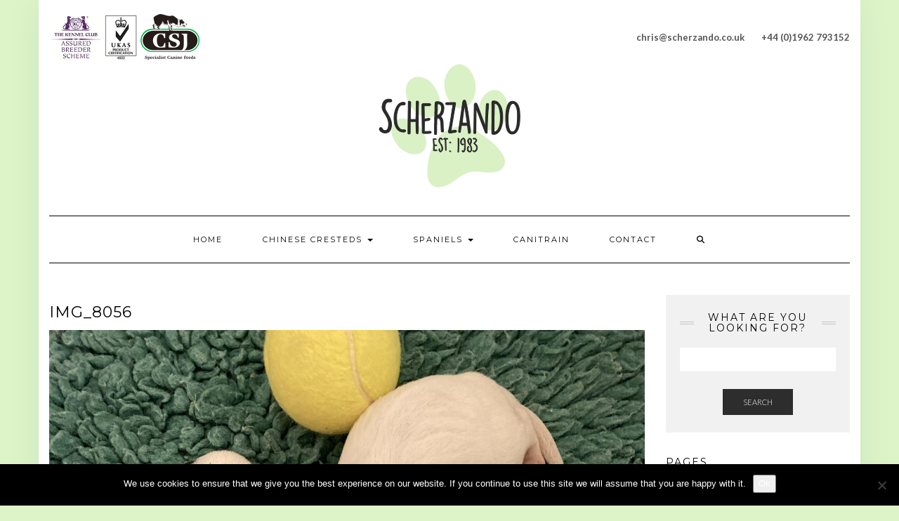

--- FILE ---
content_type: text/html; charset=UTF-8
request_url: https://scherzando.co.uk/gundogs/litter-news/img_8056
body_size: 11573
content:
<!DOCTYPE html>
<html dir="ltr" lang="en-US" prefix="og: https://ogp.me/ns#">
<head>
    <meta charset="UTF-8" />
    <meta http-equiv="X-UA-Compatible" content="IE=edge" />
    <meta name="viewport" content="width=device-width, initial-scale=1" />
        <title>IMG_8056 | Scherzando Canine</title>
	<style>img:is([sizes="auto" i], [sizes^="auto," i]) { contain-intrinsic-size: 3000px 1500px }</style>
	
		<!-- All in One SEO 4.9.3 - aioseo.com -->
	<meta name="robots" content="noindex, nofollow, max-image-preview:large" />
	<link rel="canonical" href="https://scherzando.co.uk/gundogs/litter-news/img_8056" />
	<meta name="generator" content="All in One SEO (AIOSEO) 4.9.3" />
		<meta property="og:locale" content="en_US" />
		<meta property="og:site_name" content="Scherzando Canine |" />
		<meta property="og:type" content="article" />
		<meta property="og:title" content="IMG_8056 | Scherzando Canine" />
		<meta property="og:url" content="https://scherzando.co.uk/gundogs/litter-news/img_8056" />
		<meta property="og:image" content="https://scherzando.co.uk/wp-content/uploads/2019/09/cropped-Logo-6.png" />
		<meta property="og:image:secure_url" content="https://scherzando.co.uk/wp-content/uploads/2019/09/cropped-Logo-6.png" />
		<meta property="article:published_time" content="2022-02-15T12:56:44+00:00" />
		<meta property="article:modified_time" content="2022-02-15T12:56:44+00:00" />
		<meta name="twitter:card" content="summary" />
		<meta name="twitter:title" content="IMG_8056 | Scherzando Canine" />
		<meta name="twitter:image" content="https://scherzando.co.uk/wp-content/uploads/2019/09/cropped-Logo-6.png" />
		<script type="application/ld+json" class="aioseo-schema">
			{"@context":"https:\/\/schema.org","@graph":[{"@type":"BreadcrumbList","@id":"https:\/\/scherzando.co.uk\/gundogs\/litter-news\/img_8056#breadcrumblist","itemListElement":[{"@type":"ListItem","@id":"https:\/\/scherzando.co.uk#listItem","position":1,"name":"Home","item":"https:\/\/scherzando.co.uk","nextItem":{"@type":"ListItem","@id":"https:\/\/scherzando.co.uk\/gundogs\/litter-news\/img_8056#listItem","name":"IMG_8056"}},{"@type":"ListItem","@id":"https:\/\/scherzando.co.uk\/gundogs\/litter-news\/img_8056#listItem","position":2,"name":"IMG_8056","previousItem":{"@type":"ListItem","@id":"https:\/\/scherzando.co.uk#listItem","name":"Home"}}]},{"@type":"ItemPage","@id":"https:\/\/scherzando.co.uk\/gundogs\/litter-news\/img_8056#itempage","url":"https:\/\/scherzando.co.uk\/gundogs\/litter-news\/img_8056","name":"IMG_8056 | Scherzando Canine","inLanguage":"en-US","isPartOf":{"@id":"https:\/\/scherzando.co.uk\/#website"},"breadcrumb":{"@id":"https:\/\/scherzando.co.uk\/gundogs\/litter-news\/img_8056#breadcrumblist"},"author":{"@id":"https:\/\/scherzando.co.uk\/author\/chris#author"},"creator":{"@id":"https:\/\/scherzando.co.uk\/author\/chris#author"},"datePublished":"2022-02-15T12:56:44+00:00","dateModified":"2022-02-15T12:56:44+00:00"},{"@type":"Organization","@id":"https:\/\/scherzando.co.uk\/#organization","name":"Scherzando Canine","url":"https:\/\/scherzando.co.uk\/","logo":{"@type":"ImageObject","url":"https:\/\/scherzando.co.uk\/wp-content\/uploads\/2019\/09\/cropped-Logo-6.png","@id":"https:\/\/scherzando.co.uk\/gundogs\/litter-news\/img_8056\/#organizationLogo","width":202,"height":176},"image":{"@id":"https:\/\/scherzando.co.uk\/gundogs\/litter-news\/img_8056\/#organizationLogo"}},{"@type":"Person","@id":"https:\/\/scherzando.co.uk\/author\/chris#author","url":"https:\/\/scherzando.co.uk\/author\/chris","name":"Chris Bridgwater","image":{"@type":"ImageObject","@id":"https:\/\/scherzando.co.uk\/gundogs\/litter-news\/img_8056#authorImage","url":"https:\/\/secure.gravatar.com\/avatar\/c09bac937bab1e0d45d0f3cf4c4c207a?s=96&d=mm&r=g","width":96,"height":96,"caption":"Chris Bridgwater"}},{"@type":"WebSite","@id":"https:\/\/scherzando.co.uk\/#website","url":"https:\/\/scherzando.co.uk\/","name":"Scherzando","inLanguage":"en-US","publisher":{"@id":"https:\/\/scherzando.co.uk\/#organization"}}]}
		</script>
		<!-- All in One SEO -->

<link rel='dns-prefetch' href='//fonts.googleapis.com' />
<link href='https://fonts.gstatic.com' crossorigin rel='preconnect' />
<link rel="alternate" type="application/rss+xml" title="Scherzando Canine &raquo; Feed" href="https://scherzando.co.uk/feed" />
<link rel="alternate" type="application/rss+xml" title="Scherzando Canine &raquo; Comments Feed" href="https://scherzando.co.uk/comments/feed" />
<link rel="alternate" type="application/rss+xml" title="Scherzando Canine &raquo; IMG_8056 Comments Feed" href="https://scherzando.co.uk/gundogs/litter-news/img_8056/feed" />
<script type="text/javascript">
/* <![CDATA[ */
window._wpemojiSettings = {"baseUrl":"https:\/\/s.w.org\/images\/core\/emoji\/15.0.3\/72x72\/","ext":".png","svgUrl":"https:\/\/s.w.org\/images\/core\/emoji\/15.0.3\/svg\/","svgExt":".svg","source":{"concatemoji":"https:\/\/scherzando.co.uk\/wp-includes\/js\/wp-emoji-release.min.js?ver=6.7.2"}};
/*! This file is auto-generated */
!function(i,n){var o,s,e;function c(e){try{var t={supportTests:e,timestamp:(new Date).valueOf()};sessionStorage.setItem(o,JSON.stringify(t))}catch(e){}}function p(e,t,n){e.clearRect(0,0,e.canvas.width,e.canvas.height),e.fillText(t,0,0);var t=new Uint32Array(e.getImageData(0,0,e.canvas.width,e.canvas.height).data),r=(e.clearRect(0,0,e.canvas.width,e.canvas.height),e.fillText(n,0,0),new Uint32Array(e.getImageData(0,0,e.canvas.width,e.canvas.height).data));return t.every(function(e,t){return e===r[t]})}function u(e,t,n){switch(t){case"flag":return n(e,"\ud83c\udff3\ufe0f\u200d\u26a7\ufe0f","\ud83c\udff3\ufe0f\u200b\u26a7\ufe0f")?!1:!n(e,"\ud83c\uddfa\ud83c\uddf3","\ud83c\uddfa\u200b\ud83c\uddf3")&&!n(e,"\ud83c\udff4\udb40\udc67\udb40\udc62\udb40\udc65\udb40\udc6e\udb40\udc67\udb40\udc7f","\ud83c\udff4\u200b\udb40\udc67\u200b\udb40\udc62\u200b\udb40\udc65\u200b\udb40\udc6e\u200b\udb40\udc67\u200b\udb40\udc7f");case"emoji":return!n(e,"\ud83d\udc26\u200d\u2b1b","\ud83d\udc26\u200b\u2b1b")}return!1}function f(e,t,n){var r="undefined"!=typeof WorkerGlobalScope&&self instanceof WorkerGlobalScope?new OffscreenCanvas(300,150):i.createElement("canvas"),a=r.getContext("2d",{willReadFrequently:!0}),o=(a.textBaseline="top",a.font="600 32px Arial",{});return e.forEach(function(e){o[e]=t(a,e,n)}),o}function t(e){var t=i.createElement("script");t.src=e,t.defer=!0,i.head.appendChild(t)}"undefined"!=typeof Promise&&(o="wpEmojiSettingsSupports",s=["flag","emoji"],n.supports={everything:!0,everythingExceptFlag:!0},e=new Promise(function(e){i.addEventListener("DOMContentLoaded",e,{once:!0})}),new Promise(function(t){var n=function(){try{var e=JSON.parse(sessionStorage.getItem(o));if("object"==typeof e&&"number"==typeof e.timestamp&&(new Date).valueOf()<e.timestamp+604800&&"object"==typeof e.supportTests)return e.supportTests}catch(e){}return null}();if(!n){if("undefined"!=typeof Worker&&"undefined"!=typeof OffscreenCanvas&&"undefined"!=typeof URL&&URL.createObjectURL&&"undefined"!=typeof Blob)try{var e="postMessage("+f.toString()+"("+[JSON.stringify(s),u.toString(),p.toString()].join(",")+"));",r=new Blob([e],{type:"text/javascript"}),a=new Worker(URL.createObjectURL(r),{name:"wpTestEmojiSupports"});return void(a.onmessage=function(e){c(n=e.data),a.terminate(),t(n)})}catch(e){}c(n=f(s,u,p))}t(n)}).then(function(e){for(var t in e)n.supports[t]=e[t],n.supports.everything=n.supports.everything&&n.supports[t],"flag"!==t&&(n.supports.everythingExceptFlag=n.supports.everythingExceptFlag&&n.supports[t]);n.supports.everythingExceptFlag=n.supports.everythingExceptFlag&&!n.supports.flag,n.DOMReady=!1,n.readyCallback=function(){n.DOMReady=!0}}).then(function(){return e}).then(function(){var e;n.supports.everything||(n.readyCallback(),(e=n.source||{}).concatemoji?t(e.concatemoji):e.wpemoji&&e.twemoji&&(t(e.twemoji),t(e.wpemoji)))}))}((window,document),window._wpemojiSettings);
/* ]]> */
</script>
<style id='wp-emoji-styles-inline-css' type='text/css'>

	img.wp-smiley, img.emoji {
		display: inline !important;
		border: none !important;
		box-shadow: none !important;
		height: 1em !important;
		width: 1em !important;
		margin: 0 0.07em !important;
		vertical-align: -0.1em !important;
		background: none !important;
		padding: 0 !important;
	}
</style>
<link rel='stylesheet' id='wp-block-library-css' href='https://scherzando.co.uk/wp-content/plugins/gutenberg/build/styles/block-library/style.css?ver=22.3.0' type='text/css' media='all' />
<link rel='stylesheet' id='aioseo/css/src/vue/standalone/blocks/table-of-contents/global.scss-css' href='https://scherzando.co.uk/wp-content/plugins/all-in-one-seo-pack/dist/Lite/assets/css/table-of-contents/global.e90f6d47.css?ver=4.9.3' type='text/css' media='all' />
<style id='classic-theme-styles-inline-css' type='text/css'>
/*! This file is auto-generated */
.wp-block-button__link{color:#fff;background-color:#32373c;border-radius:9999px;box-shadow:none;text-decoration:none;padding:calc(.667em + 2px) calc(1.333em + 2px);font-size:1.125em}.wp-block-file__button{background:#32373c;color:#fff;text-decoration:none}
</style>
<link rel='stylesheet' id='cookie-notice-front-css' href='https://scherzando.co.uk/wp-content/plugins/cookie-notice/css/front.min.css?ver=2.5.11' type='text/css' media='all' />
<style id='global-styles-inline-css' type='text/css'>
:root{--wp--preset--aspect-ratio--square: 1;--wp--preset--aspect-ratio--4-3: 4/3;--wp--preset--aspect-ratio--3-4: 3/4;--wp--preset--aspect-ratio--3-2: 3/2;--wp--preset--aspect-ratio--2-3: 2/3;--wp--preset--aspect-ratio--16-9: 16/9;--wp--preset--aspect-ratio--9-16: 9/16;--wp--preset--color--black: #000000;--wp--preset--color--cyan-bluish-gray: #abb8c3;--wp--preset--color--white: #ffffff;--wp--preset--color--pale-pink: #f78da7;--wp--preset--color--vivid-red: #cf2e2e;--wp--preset--color--luminous-vivid-orange: #ff6900;--wp--preset--color--luminous-vivid-amber: #fcb900;--wp--preset--color--light-green-cyan: #7bdcb5;--wp--preset--color--vivid-green-cyan: #00d084;--wp--preset--color--pale-cyan-blue: #8ed1fc;--wp--preset--color--vivid-cyan-blue: #0693e3;--wp--preset--color--vivid-purple: #9b51e0;--wp--preset--gradient--vivid-cyan-blue-to-vivid-purple: linear-gradient(135deg,rgb(6,147,227) 0%,rgb(155,81,224) 100%);--wp--preset--gradient--light-green-cyan-to-vivid-green-cyan: linear-gradient(135deg,rgb(122,220,180) 0%,rgb(0,208,130) 100%);--wp--preset--gradient--luminous-vivid-amber-to-luminous-vivid-orange: linear-gradient(135deg,rgb(252,185,0) 0%,rgb(255,105,0) 100%);--wp--preset--gradient--luminous-vivid-orange-to-vivid-red: linear-gradient(135deg,rgb(255,105,0) 0%,rgb(207,46,46) 100%);--wp--preset--gradient--very-light-gray-to-cyan-bluish-gray: linear-gradient(135deg,rgb(238,238,238) 0%,rgb(169,184,195) 100%);--wp--preset--gradient--cool-to-warm-spectrum: linear-gradient(135deg,rgb(74,234,220) 0%,rgb(151,120,209) 20%,rgb(207,42,186) 40%,rgb(238,44,130) 60%,rgb(251,105,98) 80%,rgb(254,248,76) 100%);--wp--preset--gradient--blush-light-purple: linear-gradient(135deg,rgb(255,206,236) 0%,rgb(152,150,240) 100%);--wp--preset--gradient--blush-bordeaux: linear-gradient(135deg,rgb(254,205,165) 0%,rgb(254,45,45) 50%,rgb(107,0,62) 100%);--wp--preset--gradient--luminous-dusk: linear-gradient(135deg,rgb(255,203,112) 0%,rgb(199,81,192) 50%,rgb(65,88,208) 100%);--wp--preset--gradient--pale-ocean: linear-gradient(135deg,rgb(255,245,203) 0%,rgb(182,227,212) 50%,rgb(51,167,181) 100%);--wp--preset--gradient--electric-grass: linear-gradient(135deg,rgb(202,248,128) 0%,rgb(113,206,126) 100%);--wp--preset--gradient--midnight: linear-gradient(135deg,rgb(2,3,129) 0%,rgb(40,116,252) 100%);--wp--preset--font-size--small: 13px;--wp--preset--font-size--medium: 20px;--wp--preset--font-size--large: 36px;--wp--preset--font-size--x-large: 42px;--wp--preset--spacing--20: 0.44rem;--wp--preset--spacing--30: 0.67rem;--wp--preset--spacing--40: 1rem;--wp--preset--spacing--50: 1.5rem;--wp--preset--spacing--60: 2.25rem;--wp--preset--spacing--70: 3.38rem;--wp--preset--spacing--80: 5.06rem;--wp--preset--shadow--natural: 6px 6px 9px rgba(0, 0, 0, 0.2);--wp--preset--shadow--deep: 12px 12px 50px rgba(0, 0, 0, 0.4);--wp--preset--shadow--sharp: 6px 6px 0px rgba(0, 0, 0, 0.2);--wp--preset--shadow--outlined: 6px 6px 0px -3px rgb(255, 255, 255), 6px 6px rgb(0, 0, 0);--wp--preset--shadow--crisp: 6px 6px 0px rgb(0, 0, 0);}:where(.is-layout-flex){gap: 0.5em;}:where(.is-layout-grid){gap: 0.5em;}body .is-layout-flex{display: flex;}.is-layout-flex{flex-wrap: wrap;align-items: center;}.is-layout-flex > :is(*, div){margin: 0;}body .is-layout-grid{display: grid;}.is-layout-grid > :is(*, div){margin: 0;}:where(.wp-block-columns.is-layout-flex){gap: 2em;}:where(.wp-block-columns.is-layout-grid){gap: 2em;}:where(.wp-block-post-template.is-layout-flex){gap: 1.25em;}:where(.wp-block-post-template.is-layout-grid){gap: 1.25em;}.has-black-color{color: var(--wp--preset--color--black) !important;}.has-cyan-bluish-gray-color{color: var(--wp--preset--color--cyan-bluish-gray) !important;}.has-white-color{color: var(--wp--preset--color--white) !important;}.has-pale-pink-color{color: var(--wp--preset--color--pale-pink) !important;}.has-vivid-red-color{color: var(--wp--preset--color--vivid-red) !important;}.has-luminous-vivid-orange-color{color: var(--wp--preset--color--luminous-vivid-orange) !important;}.has-luminous-vivid-amber-color{color: var(--wp--preset--color--luminous-vivid-amber) !important;}.has-light-green-cyan-color{color: var(--wp--preset--color--light-green-cyan) !important;}.has-vivid-green-cyan-color{color: var(--wp--preset--color--vivid-green-cyan) !important;}.has-pale-cyan-blue-color{color: var(--wp--preset--color--pale-cyan-blue) !important;}.has-vivid-cyan-blue-color{color: var(--wp--preset--color--vivid-cyan-blue) !important;}.has-vivid-purple-color{color: var(--wp--preset--color--vivid-purple) !important;}.has-black-background-color{background-color: var(--wp--preset--color--black) !important;}.has-cyan-bluish-gray-background-color{background-color: var(--wp--preset--color--cyan-bluish-gray) !important;}.has-white-background-color{background-color: var(--wp--preset--color--white) !important;}.has-pale-pink-background-color{background-color: var(--wp--preset--color--pale-pink) !important;}.has-vivid-red-background-color{background-color: var(--wp--preset--color--vivid-red) !important;}.has-luminous-vivid-orange-background-color{background-color: var(--wp--preset--color--luminous-vivid-orange) !important;}.has-luminous-vivid-amber-background-color{background-color: var(--wp--preset--color--luminous-vivid-amber) !important;}.has-light-green-cyan-background-color{background-color: var(--wp--preset--color--light-green-cyan) !important;}.has-vivid-green-cyan-background-color{background-color: var(--wp--preset--color--vivid-green-cyan) !important;}.has-pale-cyan-blue-background-color{background-color: var(--wp--preset--color--pale-cyan-blue) !important;}.has-vivid-cyan-blue-background-color{background-color: var(--wp--preset--color--vivid-cyan-blue) !important;}.has-vivid-purple-background-color{background-color: var(--wp--preset--color--vivid-purple) !important;}.has-black-border-color{border-color: var(--wp--preset--color--black) !important;}.has-cyan-bluish-gray-border-color{border-color: var(--wp--preset--color--cyan-bluish-gray) !important;}.has-white-border-color{border-color: var(--wp--preset--color--white) !important;}.has-pale-pink-border-color{border-color: var(--wp--preset--color--pale-pink) !important;}.has-vivid-red-border-color{border-color: var(--wp--preset--color--vivid-red) !important;}.has-luminous-vivid-orange-border-color{border-color: var(--wp--preset--color--luminous-vivid-orange) !important;}.has-luminous-vivid-amber-border-color{border-color: var(--wp--preset--color--luminous-vivid-amber) !important;}.has-light-green-cyan-border-color{border-color: var(--wp--preset--color--light-green-cyan) !important;}.has-vivid-green-cyan-border-color{border-color: var(--wp--preset--color--vivid-green-cyan) !important;}.has-pale-cyan-blue-border-color{border-color: var(--wp--preset--color--pale-cyan-blue) !important;}.has-vivid-cyan-blue-border-color{border-color: var(--wp--preset--color--vivid-cyan-blue) !important;}.has-vivid-purple-border-color{border-color: var(--wp--preset--color--vivid-purple) !important;}.has-vivid-cyan-blue-to-vivid-purple-gradient-background{background: var(--wp--preset--gradient--vivid-cyan-blue-to-vivid-purple) !important;}.has-light-green-cyan-to-vivid-green-cyan-gradient-background{background: var(--wp--preset--gradient--light-green-cyan-to-vivid-green-cyan) !important;}.has-luminous-vivid-amber-to-luminous-vivid-orange-gradient-background{background: var(--wp--preset--gradient--luminous-vivid-amber-to-luminous-vivid-orange) !important;}.has-luminous-vivid-orange-to-vivid-red-gradient-background{background: var(--wp--preset--gradient--luminous-vivid-orange-to-vivid-red) !important;}.has-very-light-gray-to-cyan-bluish-gray-gradient-background{background: var(--wp--preset--gradient--very-light-gray-to-cyan-bluish-gray) !important;}.has-cool-to-warm-spectrum-gradient-background{background: var(--wp--preset--gradient--cool-to-warm-spectrum) !important;}.has-blush-light-purple-gradient-background{background: var(--wp--preset--gradient--blush-light-purple) !important;}.has-blush-bordeaux-gradient-background{background: var(--wp--preset--gradient--blush-bordeaux) !important;}.has-luminous-dusk-gradient-background{background: var(--wp--preset--gradient--luminous-dusk) !important;}.has-pale-ocean-gradient-background{background: var(--wp--preset--gradient--pale-ocean) !important;}.has-electric-grass-gradient-background{background: var(--wp--preset--gradient--electric-grass) !important;}.has-midnight-gradient-background{background: var(--wp--preset--gradient--midnight) !important;}.has-small-font-size{font-size: var(--wp--preset--font-size--small) !important;}.has-medium-font-size{font-size: var(--wp--preset--font-size--medium) !important;}.has-large-font-size{font-size: var(--wp--preset--font-size--large) !important;}.has-x-large-font-size{font-size: var(--wp--preset--font-size--x-large) !important;}
:where(.wp-block-columns.is-layout-flex){gap: 2em;}:where(.wp-block-columns.is-layout-grid){gap: 2em;}
:root :where(.wp-block-pullquote){font-size: 1.5em;line-height: 1.6;}
:where(.wp-block-post-template.is-layout-flex){gap: 1.25em;}:where(.wp-block-post-template.is-layout-grid){gap: 1.25em;}
:where(.wp-block-term-template.is-layout-flex){gap: 1.25em;}:where(.wp-block-term-template.is-layout-grid){gap: 1.25em;}
</style>
<link rel='stylesheet' id='kale-fonts-css' href='https://fonts.googleapis.com/css?family=Montserrat%3A400%2C700%7CLato%3A400%2C700%2C300%2C300italic%2C400italic%2C700italic%7CRaleway%3A200%7CCaveat&#038;subset=latin%2Clatin-ext' type='text/css' media='all' />
<link rel='stylesheet' id='bootstrap-css' href='https://scherzando.co.uk/wp-content/themes/kale/assets/css/bootstrap.min.css?ver=6.7.2' type='text/css' media='all' />
<link rel='stylesheet' id='bootstrap-select-css' href='https://scherzando.co.uk/wp-content/themes/kale/assets/css/bootstrap-select.min.css?ver=6.7.2' type='text/css' media='all' />
<link rel='stylesheet' id='smartmenus-bootstrap-css' href='https://scherzando.co.uk/wp-content/themes/kale/assets/css/jquery.smartmenus.bootstrap.css?ver=6.7.2' type='text/css' media='all' />
<link rel='stylesheet' id='fontawesome-css' href='https://scherzando.co.uk/wp-content/themes/kale/assets/css/fontawesome.min.css?ver=6.7.2' type='text/css' media='all' />
<link rel='stylesheet' id='fontawesome-all-css' href='https://scherzando.co.uk/wp-content/themes/kale/assets/css/all.min.css?ver=6.7.2' type='text/css' media='all' />
<link rel='stylesheet' id='owl-carousel-css' href='https://scherzando.co.uk/wp-content/themes/kale/assets/css/owl.carousel.css?ver=6.7.2' type='text/css' media='all' />
<link rel='stylesheet' id='kale-style-css' href='https://scherzando.co.uk/wp-content/themes/kale/style.css?ver=6.7.2' type='text/css' media='all' />
<script type="text/javascript" src="https://scherzando.co.uk/wp-includes/js/tinymce/tinymce.min.js?ver=49110-20201110-tadv-5900" id="wp-tinymce-root-js"></script>
<script type="text/javascript" src="https://scherzando.co.uk/wp-includes/js/tinymce/plugins/compat3x/plugin.min.js?ver=49110-20201110-tadv-5900" id="wp-tinymce-js"></script>
<script type="text/javascript" src="https://scherzando.co.uk/wp-includes/js/jquery/jquery.min.js?ver=3.7.1" id="jquery-core-js"></script>
<script type="text/javascript" src="https://scherzando.co.uk/wp-includes/js/jquery/jquery-migrate.min.js?ver=3.4.1" id="jquery-migrate-js"></script>
<script type="text/javascript" id="cookie-notice-front-js-before">
/* <![CDATA[ */
var cnArgs = {"ajaxUrl":"https:\/\/scherzando.co.uk\/wp-admin\/admin-ajax.php","nonce":"dc186f2755","hideEffect":"fade","position":"bottom","onScroll":false,"onScrollOffset":100,"onClick":false,"cookieName":"cookie_notice_accepted","cookieTime":2592000,"cookieTimeRejected":2592000,"globalCookie":false,"redirection":false,"cache":false,"revokeCookies":false,"revokeCookiesOpt":"automatic"};
/* ]]> */
</script>
<script type="text/javascript" src="https://scherzando.co.uk/wp-content/plugins/cookie-notice/js/front.min.js?ver=2.5.11" id="cookie-notice-front-js"></script>
<link rel="https://api.w.org/" href="https://scherzando.co.uk/wp-json/" /><link rel="alternate" title="JSON" type="application/json" href="https://scherzando.co.uk/wp-json/wp/v2/media/525" /><link rel="EditURI" type="application/rsd+xml" title="RSD" href="https://scherzando.co.uk/xmlrpc.php?rsd" />
<meta name="generator" content="WordPress 6.7.2" />
<link rel='shortlink' href='https://scherzando.co.uk/?p=525' />
<link rel="alternate" title="oEmbed (JSON)" type="application/json+oembed" href="https://scherzando.co.uk/wp-json/oembed/1.0/embed?url=https%3A%2F%2Fscherzando.co.uk%2Fgundogs%2Flitter-news%2Fimg_8056" />
<link rel="alternate" title="oEmbed (XML)" type="text/xml+oembed" href="https://scherzando.co.uk/wp-json/oembed/1.0/embed?url=https%3A%2F%2Fscherzando.co.uk%2Fgundogs%2Flitter-news%2Fimg_8056&#038;format=xml" />

        <script type="text/javascript">
            var jQueryMigrateHelperHasSentDowngrade = false;

			window.onerror = function( msg, url, line, col, error ) {
				// Break out early, do not processing if a downgrade reqeust was already sent.
				if ( jQueryMigrateHelperHasSentDowngrade ) {
					return true;
                }

				var xhr = new XMLHttpRequest();
				var nonce = '22b9b23fd8';
				var jQueryFunctions = [
					'andSelf',
					'browser',
					'live',
					'boxModel',
					'support.boxModel',
					'size',
					'swap',
					'clean',
					'sub',
                ];
				var match_pattern = /\)\.(.+?) is not a function/;
                var erroredFunction = msg.match( match_pattern );

                // If there was no matching functions, do not try to downgrade.
                if ( null === erroredFunction || typeof erroredFunction !== 'object' || typeof erroredFunction[1] === "undefined" || -1 === jQueryFunctions.indexOf( erroredFunction[1] ) ) {
                    return true;
                }

                // Set that we've now attempted a downgrade request.
                jQueryMigrateHelperHasSentDowngrade = true;

				xhr.open( 'POST', 'https://scherzando.co.uk/wp-admin/admin-ajax.php' );
				xhr.setRequestHeader( 'Content-Type', 'application/x-www-form-urlencoded' );
				xhr.onload = function () {
					var response,
                        reload = false;

					if ( 200 === xhr.status ) {
                        try {
                        	response = JSON.parse( xhr.response );

                        	reload = response.data.reload;
                        } catch ( e ) {
                        	reload = false;
                        }
                    }

					// Automatically reload the page if a deprecation caused an automatic downgrade, ensure visitors get the best possible experience.
					if ( reload ) {
						location.reload();
                    }
				};

				xhr.send( encodeURI( 'action=jquery-migrate-downgrade-version&_wpnonce=' + nonce ) );

				// Suppress error alerts in older browsers
				return true;
			}
        </script>

		<style type="text/css" id="custom-background-css">
body.custom-background { background-color: #dcf4c8; }
</style>
	<link rel="icon" href="https://scherzando.co.uk/wp-content/uploads/2019/09/cropped-Logo-5-1-32x32.png" sizes="32x32" />
<link rel="icon" href="https://scherzando.co.uk/wp-content/uploads/2019/09/cropped-Logo-5-1-192x192.png" sizes="192x192" />
<link rel="apple-touch-icon" href="https://scherzando.co.uk/wp-content/uploads/2019/09/cropped-Logo-5-1-180x180.png" />
<meta name="msapplication-TileImage" content="https://scherzando.co.uk/wp-content/uploads/2019/09/cropped-Logo-5-1-270x270.png" />
		<style type="text/css" id="wp-custom-css">
			table, th, td {
    border: none !important;
}		</style>
		<style id="kirki-inline-styles"></style></head>

<body class="attachment attachment-template-default attachmentid-525 attachment-jpeg custom-background wp-custom-logo cookies-not-set">
<a class="skip-link screen-reader-text" href="#content">
Skip to content</a>

<div class="main-wrapper">
    <div class="container">

        <!-- Header -->
        <header class="header" role="banner">

                        <!-- Header Row 1 -->
            <div class="header-row-1">
                <div class="row">

					<!-- Widget / Social Menu -->
                    <div class="col-sm-6 header-row-1-left">
					<div id="media_image-3" class="header-widget widget widget_media_image"><img width="77" height="65" src="https://scherzando.co.uk/wp-content/uploads/2019/09/kc-logo.gif" class="image wp-image-137  attachment-77x65 size-77x65" alt="" style="max-width: 100%; height: auto;" decoding="async" /></div><div id="media_image-4" class="header-widget widget widget_media_image"><img width="50" height="65" src="https://scherzando.co.uk/wp-content/uploads/2019/09/ukaslogo2.jpg" class="image wp-image-138  attachment-50x65 size-50x65" alt="" style="max-width: 100%; height: auto;" decoding="async" /></div><div id="text-6" class="header-widget widget widget_text">			<div class="textwidget"><p>&nbsp;</p>
</div>
		</div><div id="media_image-5" class="header-widget widget widget_media_image"><img width="85" height="66" src="https://scherzando.co.uk/wp-content/uploads/2019/09/csj.png" class="image wp-image-139  attachment-full size-full" alt="" style="max-width: 100%; height: auto;" decoding="async" /></div>                    </div>
					<!-- /Widget / Social Menu -->

                    <!-- Widget / Top Menu -->
					<div class="col-sm-6 header-row-1-right">
					<div id="text-7" class="header-widget widget widget_text">			<div class="textwidget"><p><strong><br />
</strong><strong>chris@scherzando.co.uk      </strong>  <strong>+44 (0)1962 793152</strong></p>
</div>
		</div>					</div>
					<!-- /Widget / Top Menu -->

                </div>
            </div>
			<div class="header-row-1-toggle"><i class="fa fa-angle-down"></i><span class="screen-reader-text">Toggle header</span></div>
            <!-- /Header Row 1 -->
            
            <!-- Header Row 2 -->
            <div class="header-row-2">
                <div class="logo">
                    <a href="https://scherzando.co.uk/" class="custom-logo-link" rel="home"><img width="202" height="176" src="https://scherzando.co.uk/wp-content/uploads/2019/09/cropped-Logo-6.png" class="custom-logo" alt="Scherzando Canine" decoding="async" /></a>                </div>
                            </div>
            <!-- /Header Row 2 -->


            <!-- Header Row 3 -->
            <div class="header-row-3">
                <nav class="navbar navbar-default" role="navigation" aria-label="Main navigation">
                    <div class="navbar-header">
                        <button type="button" class="navbar-toggle collapsed" data-toggle="collapse" data-target=".header-row-3 .navbar-collapse" aria-expanded="false">
                        <span class="sr-only">Toggle Navigation</span>
                        <span class="icon-bar"></span>
                        <span class="icon-bar"></span>
                        <span class="icon-bar"></span>
                        </button>
                    </div>
                    <!-- Navigation -->
                    <div class="navbar-collapse collapse"><ul id="menu-menu-1" class="nav navbar-nav"><li id="menu-item-621" class="menu-item menu-item-type-post_type menu-item-object-page menu-item-home menu-item-621"><a href="https://scherzando.co.uk/">Home</a></li>
<li id="menu-item-80" class="menu-item menu-item-type-post_type menu-item-object-page menu-item-has-children menu-item-80 dropdown"><a href="#" data-toggle="dropdown" class="dropdown-toggle" aria-haspopup="true">Chinese Cresteds <span class="caret"></span></a>
<ul role="menu" class=" dropdown-menu">
	<li id="menu-item-195" class="menu-item menu-item-type-post_type menu-item-object-page menu-item-195"><a href="https://scherzando.co.uk/chinese-cresteds/available">Available</a></li>
	<li id="menu-item-99" class="menu-item menu-item-type-post_type menu-item-object-page menu-item-99"><a href="https://scherzando.co.uk/chinese-cresteds/grooming">Grooming</a></li>
	<li id="menu-item-97" class="menu-item menu-item-type-post_type menu-item-object-page menu-item-97"><a href="https://scherzando.co.uk/chinese-cresteds/breeding-info">Breed Info</a></li>
	<li id="menu-item-100" class="menu-item menu-item-type-post_type menu-item-object-page menu-item-100"><a href="https://scherzando.co.uk/chinese-cresteds/health-problems">Health Problems</a></li>
	<li id="menu-item-98" class="menu-item menu-item-type-post_type menu-item-object-page menu-item-98"><a href="https://scherzando.co.uk/chinese-cresteds/gallery">Gallery</a></li>
</ul>
</li>
<li id="menu-item-87" class="menu-item menu-item-type-post_type menu-item-object-page menu-item-has-children menu-item-87 dropdown"><a href="#" data-toggle="dropdown" class="dropdown-toggle" aria-haspopup="true">Spaniels <span class="caret"></span></a>
<ul role="menu" class=" dropdown-menu">
	<li id="menu-item-194" class="menu-item menu-item-type-post_type menu-item-object-page menu-item-194"><a href="https://scherzando.co.uk/gundogs/litter-news">Litter News</a></li>
	<li id="menu-item-95" class="menu-item menu-item-type-post_type menu-item-object-page menu-item-95"><a href="https://scherzando.co.uk/gundogs/training">Training</a></li>
	<li id="menu-item-94" class="menu-item menu-item-type-post_type menu-item-object-page menu-item-94"><a href="https://scherzando.co.uk/gundogs/faqs">F.A.Q’s</a></li>
	<li id="menu-item-93" class="menu-item menu-item-type-post_type menu-item-object-page menu-item-93"><a href="https://scherzando.co.uk/gundogs/breeding-info">Breeding Info</a></li>
	<li id="menu-item-96" class="menu-item menu-item-type-post_type menu-item-object-page menu-item-96"><a href="https://scherzando.co.uk/gundogs/useful-tips">Useful Tips</a></li>
</ul>
</li>
<li id="menu-item-79" class="menu-item menu-item-type-post_type menu-item-object-page menu-item-79"><a href="https://scherzando.co.uk/canitrain-training">Canitrain</a></li>
<li id="menu-item-86" class="menu-item menu-item-type-post_type menu-item-object-page menu-item-86"><a href="https://scherzando.co.uk/contact">Contact</a></li>
<li class="search">
        <a href="javascript:;" id="toggle-main_search" data-toggle="dropdown"><i class="fa fa-search"></i></a>
        <div class="dropdown-menu main_search">
            <form name="main_search" method="get" action="https://scherzando.co.uk/">
                <input type="text" name="s" class="form-control" placeholder="Type here" />
            </form>
        </div>
    </li></ul></div>                    <!-- /Navigation -->
                </nav>
            </div>
            <!-- /Header Row 3 -->

        </header>
        <!-- /Header -->


<a id="content"></a>
<!-- Two Columns -->
<div class="row two-columns">

    <!-- Main Column -->
        <div class="main-column  col-md-9 " role="main">
        
        <!-- Post Content -->
        <div id="attachment-525" class="entry entry-attachment post-525 attachment type-attachment status-inherit">
            
            
                                    <h1 class="entry-title">IMG_8056</h1>
                        
            <div class="attachment-image"><img width="1920" height="2560" src="https://scherzando.co.uk/wp-content/uploads/2022/02/IMG_8056-scaled.jpg" class="attachment-full size-full" alt="" decoding="async" fetchpriority="high" srcset="https://scherzando.co.uk/wp-content/uploads/2022/02/IMG_8056-scaled.jpg 1920w, https://scherzando.co.uk/wp-content/uploads/2022/02/IMG_8056-225x300.jpg 225w, https://scherzando.co.uk/wp-content/uploads/2022/02/IMG_8056-768x1024.jpg 768w, https://scherzando.co.uk/wp-content/uploads/2022/02/IMG_8056-1152x1536.jpg 1152w, https://scherzando.co.uk/wp-content/uploads/2022/02/IMG_8056-1536x2048.jpg 1536w" sizes="(max-width: 1920px) 100vw, 1920px" /></div>
            
                        
                    
        </div>
        <!-- /Post Content -->
        
        <hr />

                    <div class="pagination-post">
                <div class="previous_post"><a href='https://scherzando.co.uk/gundogs/litter-news/mugs-250122'>Previous Image</a></div>
                <div class="next_post"><a href='https://scherzando.co.uk/gundogs/litter-news/img_e8058'>Next Image</a></div>
            </div>
        
        <!-- Post Comments -->
                <hr />
        
<div id="comments" class="comments">

    
	
		<div id="respond" class="comment-respond">
		<h3 id="reply-title" class="comment-reply-title">Leave a Reply <small><a rel="nofollow" id="cancel-comment-reply-link" href="/gundogs/litter-news/img_8056#respond" style="display:none;">Cancel reply</a></small></h3><form action="https://scherzando.co.uk/wp-comments-post.php" method="post" id="commentform" class="comment-form" novalidate><p class="comment-notes"><span id="email-notes">Your email address will not be published.</span> <span class="required-field-message">Required fields are marked <span class="required">*</span></span></p></div></div><div class="row"><div class="col-sm-12"><div class="form-group form-group-comment"><label class="form-label form-label-comment" for="comment">Comment</label><textarea rows="5" cols="" class="form-control" id="comment" name="comment" placeholder=""></textarea></div><div class="row"><div class="col-sm-6"><div class="form-group form-group-author"><label class="form-label form-label-author" for="author">Name<span class="asterik">*</span></label><input type="text" class="form-control" name="author" id="author" autocomplete="name" placeholder="" value="" /></div>
<div class="form-group form-group-email"><label class="form-label form-label-email" for="email">Email Address<span class="asterik">*</span></label><input type="email" class="form-control" name="email" id="email" autocomplete="email" placeholder="" value="" /></div>
<div class="form-group form-group-url"><label class="form-label form-label-url" for="url">Website</label><input type="text" class="form-control" name="url" id="url" autocomplete="url" placeholder="" value="" /></div>
<div class="form-group form-group-cookie"><input id="comment-cookies-consent" name="comment-cookies-consent" type="checkbox" value="yes" /><label for="comment-cookies-consent">Save my name, email, and website in this browser for the next time I comment.</label></div>
</div></div><p class="form-submit"><input name="submit" type="submit" id="submit" class="btn btn-default" value="Post Comment" /> <input type='hidden' name='comment_post_ID' value='525' id='comment_post_ID' />
<input type='hidden' name='comment_parent' id='comment_parent' value='0' />
</p><p style="display: none !important;" class="akismet-fields-container" data-prefix="ak_"><label>&#916;<textarea name="ak_hp_textarea" cols="45" rows="8" maxlength="100"></textarea></label><input type="hidden" id="ak_js_1" name="ak_js" value="48"/><script>document.getElementById( "ak_js_1" ).setAttribute( "value", ( new Date() ).getTime() );</script></p></form>	</div><!-- #respond -->
	

</div>          
        <!-- /Post Comments -->
        
    </div>
    <!-- /Main Column -->
    
    
    <!-- Sidebar -->
<aside class="sidebar sidebar-column  col-md-3 " role="complementary" aria-label="Primary sidebar"> 
    <div class="sidebar-default sidebar-block sidebar-no-borders"><div id="search-7" class="default-widget widget widget_search"><h3 class="widget-title"><span>What are you looking for?</span></h3><form role="search" method="get" class="search-form" action="https://scherzando.co.uk/" role="search">
    <div class="form-group">
    	<input type="search" class="search-field form-control" value="" name="s" />
    </div>
    <div class="form-actions">
    	<button type="submit" class="btn btn-default">Search</button>
    </div>
</form>

<span class="search-trigger"><i class="fa fa-search"></i><span class="screen-reader-text">Searching is in progress</span></span>
</div><div id="pages-5" class="default-widget widget widget_pages"><h3 class="widget-title"><span>Pages</span></h3>
			<ul>
				<li class="page_item page-item-56"><a href="https://scherzando.co.uk/canitrain-training">Canitrain</a></li>
<li class="page_item page-item-16 page_item_has_children"><a href="https://scherzando.co.uk/chinese-cresteds">Chinese Cresteds</a>
<ul class='children'>
	<li class="page_item page-item-192"><a href="https://scherzando.co.uk/chinese-cresteds/available">Available</a></li>
	<li class="page_item page-item-60"><a href="https://scherzando.co.uk/chinese-cresteds/breeding-info">Breed Info</a></li>
	<li class="page_item page-item-52"><a href="https://scherzando.co.uk/chinese-cresteds/gallery">Gallery</a></li>
	<li class="page_item page-item-50"><a href="https://scherzando.co.uk/chinese-cresteds/grooming">Grooming</a></li>
	<li class="page_item page-item-48"><a href="https://scherzando.co.uk/chinese-cresteds/health-problems">Health Problems</a></li>
</ul>
</li>
<li class="page_item page-item-18"><a href="https://scherzando.co.uk/contact">Contact</a></li>
<li class="page_item page-item-2"><a href="https://scherzando.co.uk/">Home</a></li>
<li class="page_item page-item-20 page_item_has_children current_page_ancestor"><a href="https://scherzando.co.uk/gundogs">Spaniels</a>
<ul class='children'>
	<li class="page_item page-item-62"><a href="https://scherzando.co.uk/gundogs/breeding-info">Breeding Info</a></li>
	<li class="page_item page-item-58"><a href="https://scherzando.co.uk/gundogs/faqs">F.A.Q&#8217;s</a></li>
	<li class="page_item page-item-190 current_page_ancestor current_page_parent"><a href="https://scherzando.co.uk/gundogs/litter-news">Litter News</a></li>
	<li class="page_item page-item-54"><a href="https://scherzando.co.uk/gundogs/training">Training</a></li>
	<li class="page_item page-item-46"><a href="https://scherzando.co.uk/gundogs/useful-tips">Useful Tips</a></li>
</ul>
</li>
<li class="page_item page-item-580"><a href="https://scherzando.co.uk/spaniels-available">Spaniels Available</a></li>
			</ul>

			</div><div id="block-2" class="default-widget widget widget_block widget_media_gallery">
<figure class="wp-block-gallery columns-0 is-cropped wp-block-gallery-1 is-layout-flex wp-block-gallery-is-layout-flex"><ul class="blocks-gallery-grid"></ul></figure>
</div></div></aside>
<!-- /Sidebar -->    
</div>
<!-- /Two Columns -->
        
<hr />


        
        

<!-- /Footer Widgets -->
        
        <!-- Footer -->
        <div class="footer" role="contentinfo">
            
                        
                                    <div class="footer-copyright">Copyright © 2025 Scherzando</div>
                        
            <div class="footer-copyright">
                <ul class="credit">
                    <li><a href="https://www.lyrathemes.com/kale/">Kale</a> by LyraThemes.com.</li>
                </ul>
            </div>
            
        </div>
        <!-- /Footer -->
        
    </div><!-- /Container -->
</div><!-- /Main Wrapper -->

<style id='core-block-supports-inline-css' type='text/css'>
.wp-block-gallery.wp-block-gallery-1{--wp--style--unstable-gallery-gap:var( --wp--style--gallery-gap-default, var( --gallery-block--gutter-size, var( --wp--style--block-gap, 0.5em ) ) );gap:var( --wp--style--gallery-gap-default, var( --gallery-block--gutter-size, var( --wp--style--block-gap, 0.5em ) ) );}
</style>
<script type="text/javascript" src="https://scherzando.co.uk/wp-content/themes/kale/assets/js/bootstrap.min.js?ver=6.7.2" id="bootstrap-js"></script>
<script type="text/javascript" src="https://scherzando.co.uk/wp-content/themes/kale/assets/js/bootstrap-select.min.js?ver=6.7.2" id="bootstrap-select-js"></script>
<script type="text/javascript" src="https://scherzando.co.uk/wp-content/themes/kale/assets/js/jquery.smartmenus.js?ver=6.7.2" id="smartmenus-js"></script>
<script type="text/javascript" src="https://scherzando.co.uk/wp-content/themes/kale/assets/js/jquery.smartmenus.bootstrap.js?ver=6.7.2" id="smartmenus-bootstrap-js"></script>
<script type="text/javascript" src="https://scherzando.co.uk/wp-content/themes/kale/assets/js/owl.carousel.min.js?ver=6.7.2" id="owl-carousel-js"></script>
<script type="text/javascript" src="https://scherzando.co.uk/wp-content/themes/kale/assets/js/kale.js?ver=6.7.2" id="kale-js-js"></script>
<script type="text/javascript" src="https://scherzando.co.uk/wp-includes/js/comment-reply.min.js?ver=6.7.2" id="comment-reply-js" async="async" data-wp-strategy="async"></script>

		<!-- Cookie Notice plugin v2.5.11 by Hu-manity.co https://hu-manity.co/ -->
		<div id="cookie-notice" role="dialog" class="cookie-notice-hidden cookie-revoke-hidden cn-position-bottom" aria-label="Cookie Notice" style="background-color: rgba(0,0,0,1);"><div class="cookie-notice-container" style="color: #fff"><span id="cn-notice-text" class="cn-text-container">We use cookies to ensure that we give you the best experience on our website. If you continue to use this site we will assume that you are happy with it.</span><span id="cn-notice-buttons" class="cn-buttons-container"><button id="cn-accept-cookie" data-cookie-set="accept" class="cn-set-cookie cn-button cn-button-custom button" aria-label="Ok">Ok</button></span><button type="button" id="cn-close-notice" data-cookie-set="accept" class="cn-close-icon" aria-label="No"></button></div>
			
		</div>
		<!-- / Cookie Notice plugin --></body>
</html>
